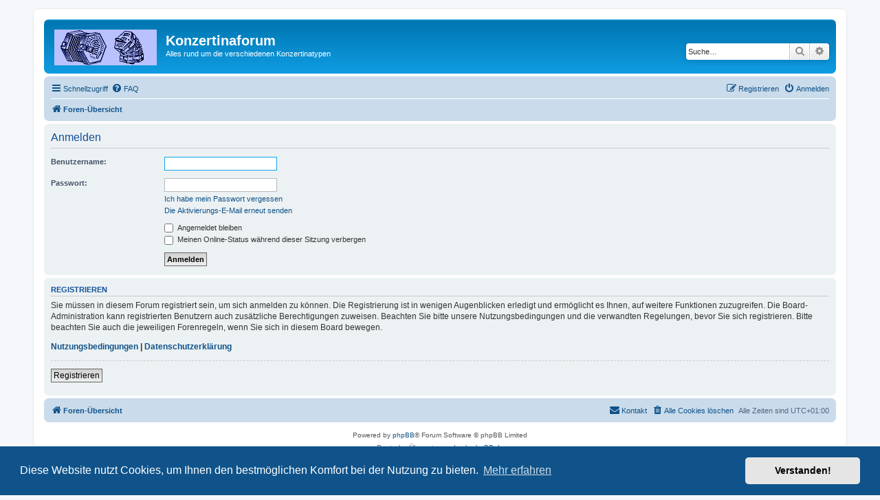

--- FILE ---
content_type: text/html; charset=UTF-8
request_url: http://forum.dicta.bplaced.net/ucp.php?mode=login&sid=becaf3a5de613317ff79766e2703f082
body_size: 3838
content:
<!DOCTYPE html>
<html dir="ltr" lang="de">
<head>
<meta charset="utf-8" />
<meta http-equiv="X-UA-Compatible" content="IE=edge">
<meta name="viewport" content="width=device-width, initial-scale=1" />

<title>Konzertinaforum - Persönlicher Bereich - Anmelden</title>

	<link rel="alternate" type="application/atom+xml" title="Feed - Konzertinaforum" href="/app.php/feed?sid=c8a26a214719bbc92f220760d8673238">			<link rel="alternate" type="application/atom+xml" title="Feed - Neue Themen" href="/app.php/feed/topics?sid=c8a26a214719bbc92f220760d8673238">				

<!--
	phpBB style name: prosilver
	Based on style:   prosilver (this is the default phpBB3 style)
	Original author:  Tom Beddard ( http://www.subBlue.com/ )
	Modified by:
-->

<link href="./assets/css/font-awesome.min.css?assets_version=3" rel="stylesheet">
<link href="./styles/prosilver/theme/stylesheet.css?assets_version=3" rel="stylesheet">
<link href="./styles/prosilver/theme/de_x_sie/stylesheet.css?assets_version=3" rel="stylesheet">



	<link href="./assets/cookieconsent/cookieconsent.min.css?assets_version=3" rel="stylesheet">

<!--[if lte IE 9]>
	<link href="./styles/prosilver/theme/tweaks.css?assets_version=3" rel="stylesheet">
<![endif]-->





</head>
<body id="phpbb" class="nojs notouch section-ucp ltr ">


<div id="wrap" class="wrap">
	<a id="top" class="top-anchor" accesskey="t"></a>
	<div id="page-header">
		<div class="headerbar" role="banner">
					<div class="inner">

			<div id="site-description" class="site-description">
				<a id="logo" class="logo" href="./index.php?sid=c8a26a214719bbc92f220760d8673238" title="Foren-Übersicht"><span class="site_logo"></span></a>
				<h1>Konzertinaforum</h1>
				<p>Alles rund um die verschiedenen Konzertinatypen</p>
				<p class="skiplink"><a href="#start_here">Zum Inhalt</a></p>
			</div>

									<div id="search-box" class="search-box search-header" role="search">
				<form action="./search.php?sid=c8a26a214719bbc92f220760d8673238" method="get" id="search">
				<fieldset>
					<input name="keywords" id="keywords" type="search" maxlength="128" title="Suche nach Wörtern" class="inputbox search tiny" size="20" value="" placeholder="Suche…" />
					<button class="button button-search" type="submit" title="Suche">
						<i class="icon fa-search fa-fw" aria-hidden="true"></i><span class="sr-only">Suche</span>
					</button>
					<a href="./search.php?sid=c8a26a214719bbc92f220760d8673238" class="button button-search-end" title="Erweiterte Suche">
						<i class="icon fa-cog fa-fw" aria-hidden="true"></i><span class="sr-only">Erweiterte Suche</span>
					</a>
					<input type="hidden" name="sid" value="c8a26a214719bbc92f220760d8673238" />

				</fieldset>
				</form>
			</div>
						
			</div>
					</div>
				<div class="navbar" role="navigation">
	<div class="inner">

	<ul id="nav-main" class="nav-main linklist" role="menubar">

		<li id="quick-links" class="quick-links dropdown-container responsive-menu" data-skip-responsive="true">
			<a href="#" class="dropdown-trigger">
				<i class="icon fa-bars fa-fw" aria-hidden="true"></i><span>Schnellzugriff</span>
			</a>
			<div class="dropdown">
				<div class="pointer"><div class="pointer-inner"></div></div>
				<ul class="dropdown-contents" role="menu">
					
											<li class="separator"></li>
																									<li>
								<a href="./search.php?search_id=unanswered&amp;sid=c8a26a214719bbc92f220760d8673238" role="menuitem">
									<i class="icon fa-file-o fa-fw icon-gray" aria-hidden="true"></i><span>Unbeantwortete Themen</span>
								</a>
							</li>
							<li>
								<a href="./search.php?search_id=active_topics&amp;sid=c8a26a214719bbc92f220760d8673238" role="menuitem">
									<i class="icon fa-file-o fa-fw icon-blue" aria-hidden="true"></i><span>Aktive Themen</span>
								</a>
							</li>
							<li class="separator"></li>
							<li>
								<a href="./search.php?sid=c8a26a214719bbc92f220760d8673238" role="menuitem">
									<i class="icon fa-search fa-fw" aria-hidden="true"></i><span>Suche</span>
								</a>
							</li>
					
										<li class="separator"></li>

									</ul>
			</div>
		</li>

				<li data-skip-responsive="true">
			<a href="/app.php/help/faq?sid=c8a26a214719bbc92f220760d8673238" rel="help" title="Häufig gestellte Fragen" role="menuitem">
				<i class="icon fa-question-circle fa-fw" aria-hidden="true"></i><span>FAQ</span>
			</a>
		</li>
						
			<li class="rightside"  data-skip-responsive="true">
			<a href="./ucp.php?mode=login&amp;sid=c8a26a214719bbc92f220760d8673238" title="Anmelden" accesskey="x" role="menuitem">
				<i class="icon fa-power-off fa-fw" aria-hidden="true"></i><span>Anmelden</span>
			</a>
		</li>
					<li class="rightside" data-skip-responsive="true">
				<a href="./ucp.php?mode=register&amp;sid=c8a26a214719bbc92f220760d8673238" role="menuitem">
					<i class="icon fa-pencil-square-o  fa-fw" aria-hidden="true"></i><span>Registrieren</span>
				</a>
			</li>
						</ul>

	<ul id="nav-breadcrumbs" class="nav-breadcrumbs linklist navlinks" role="menubar">
						<li class="breadcrumbs" itemscope itemtype="http://schema.org/BreadcrumbList">
										<span class="crumb"  itemtype="http://schema.org/ListItem" itemprop="itemListElement" itemscope><a href="./index.php?sid=c8a26a214719bbc92f220760d8673238" itemprop="url" accesskey="h" data-navbar-reference="index"><i class="icon fa-home fa-fw"></i><span itemprop="title">Foren-Übersicht</span></a></span>

								</li>
		
					<li class="rightside responsive-search">
				<a href="./search.php?sid=c8a26a214719bbc92f220760d8673238" title="Zeigt die erweiterten Suchoptionen an" role="menuitem">
					<i class="icon fa-search fa-fw" aria-hidden="true"></i><span class="sr-only">Suche</span>
				</a>
			</li>
			</ul>

	</div>
</div>
	</div>

	
	<a id="start_here" class="anchor"></a>
	<div id="page-body" class="page-body" role="main">
		
		
<form action="./ucp.php?mode=login&amp;sid=c8a26a214719bbc92f220760d8673238" method="post" id="login" data-focus="username">
<div class="panel">
	<div class="inner">

	<div class="content">
		<h2 class="login-title">Anmelden</h2>

		<fieldset class="fields1">
				<dl>
			<dt><label for="username">Benutzername:</label></dt>
			<dd><input type="text" tabindex="1" name="username" id="username" size="25" value="" class="inputbox autowidth" /></dd>
		</dl>
		<dl>
			<dt><label for="password">Passwort:</label></dt>
			<dd><input type="password" tabindex="2" id="password" name="password" size="25" class="inputbox autowidth" autocomplete="off" /></dd>
							<dd><a href="./ucp.php?mode=sendpassword&amp;sid=c8a26a214719bbc92f220760d8673238">Ich habe mein Passwort vergessen</a></dd>				<dd><a href="./ucp.php?mode=resend_act&amp;sid=c8a26a214719bbc92f220760d8673238">Die Aktivierungs-E-Mail erneut senden</a></dd>					</dl>
						<dl>
			<dd><label for="autologin"><input type="checkbox" name="autologin" id="autologin" tabindex="4" /> Angemeldet bleiben</label></dd>			<dd><label for="viewonline"><input type="checkbox" name="viewonline" id="viewonline" tabindex="5" /> Meinen Online-Status während dieser Sitzung verbergen</label></dd>
		</dl>
		
		<input type="hidden" name="redirect" value="./ucp.php?mode=login&amp;sid=c8a26a214719bbc92f220760d8673238" />

		<dl>
			<dt>&nbsp;</dt>
			<dd><input type="hidden" name="sid" value="c8a26a214719bbc92f220760d8673238" />
<input type="hidden" name="redirect" value="index.php" />
<input type="submit" name="login" tabindex="6" value="Anmelden" class="button1" /></dd>
		</dl>
		</fieldset>
	</div>

		</div>
</div>


	<div class="panel">
		<div class="inner">

		<div class="content">
			<h3>Registrieren</h3>
			<p>Sie müssen in diesem Forum registriert sein, um sich anmelden zu können. Die Registrierung ist in wenigen Augenblicken erledigt und ermöglicht es Ihnen, auf weitere Funktionen zuzugreifen. Die Board-Administration kann registrierten Benutzern auch zusätzliche Berechtigungen zuweisen. Beachten Sie bitte unsere Nutzungsbedingungen und die verwandten Regelungen, bevor Sie sich registrieren. Bitte beachten Sie auch die jeweiligen Forenregeln, wenn Sie sich in diesem Board bewegen.</p>
			<p><strong><a href="./ucp.php?mode=terms&amp;sid=c8a26a214719bbc92f220760d8673238">Nutzungsbedingungen</a> | <a href="./ucp.php?mode=privacy&amp;sid=c8a26a214719bbc92f220760d8673238">Datenschutzerklärung</a></strong></p>
			<hr class="dashed" />
			<p><a href="./ucp.php?mode=register&amp;sid=c8a26a214719bbc92f220760d8673238" class="button2">Registrieren</a></p>
		</div>

		</div>
	</div>

</form>

			</div>


<div id="page-footer" class="page-footer" role="contentinfo">
	<div class="navbar" role="navigation">
	<div class="inner">

	<ul id="nav-footer" class="nav-footer linklist" role="menubar">
		<li class="breadcrumbs">
									<span class="crumb"><a href="./index.php?sid=c8a26a214719bbc92f220760d8673238" data-navbar-reference="index"><i class="icon fa-home fa-fw" aria-hidden="true"></i><span>Foren-Übersicht</span></a></span>					</li>
		
				<li class="rightside">Alle Zeiten sind <span title="Europa/Berlin">UTC+01:00</span></li>
							<li class="rightside">
				<a href="./ucp.php?mode=delete_cookies&amp;sid=c8a26a214719bbc92f220760d8673238" data-ajax="true" data-refresh="true" role="menuitem">
					<i class="icon fa-trash fa-fw" aria-hidden="true"></i><span>Alle Cookies löschen</span>
				</a>
			</li>
																<li class="rightside" data-last-responsive="true">
				<a href="./memberlist.php?mode=contactadmin&amp;sid=c8a26a214719bbc92f220760d8673238" role="menuitem">
					<i class="icon fa-envelope fa-fw" aria-hidden="true"></i><span>Kontakt</span>
				</a>
			</li>
			</ul>

	</div>
</div>

	<div class="copyright">
				<p class="footer-row">
			<span class="footer-copyright">Powered by <a href="https://www.phpbb.com/">phpBB</a>&reg; Forum Software &copy; phpBB Limited</span>
		</p>
				<p class="footer-row">
			<span class="footer-copyright">Deutsche Übersetzung durch <a href="https://www.phpbb.de/">phpBB.de</a></span>
		</p>
						<p class="footer-row">
			<a class="footer-link" href="./ucp.php?mode=privacy&amp;sid=c8a26a214719bbc92f220760d8673238" title="Datenschutz" role="menuitem">
				<span class="footer-link-text">Datenschutz</span>
			</a>
			|
			<a class="footer-link" href="./ucp.php?mode=terms&amp;sid=c8a26a214719bbc92f220760d8673238" title="Nutzungsbedingungen" role="menuitem">
				<span class="footer-link-text">Nutzungsbedingungen</span>
			</a>
		</p>
					</div>

	<div id="darkenwrapper" class="darkenwrapper" data-ajax-error-title="AJAX-Fehler" data-ajax-error-text="Bei der Verarbeitung Ihrer Anfrage ist ein Fehler aufgetreten." data-ajax-error-text-abort="Der Benutzer hat die Anfrage abgebrochen." data-ajax-error-text-timeout="Bei Ihrer Anfrage ist eine Zeitüberschreitung aufgetreten. Bitte versuchen Sie es erneut." data-ajax-error-text-parsererror="Bei Ihrer Anfrage ist etwas falsch gelaufen und der Server hat eine ungültige Antwort zurückgegeben.">
		<div id="darken" class="darken">&nbsp;</div>
	</div>

	<div id="phpbb_alert" class="phpbb_alert" data-l-err="Fehler" data-l-timeout-processing-req="Bei der Anfrage ist eine Zeitüberschreitung aufgetreten.">
		<a href="#" class="alert_close">
			<i class="icon fa-times-circle fa-fw" aria-hidden="true"></i>
		</a>
		<h3 class="alert_title">&nbsp;</h3><p class="alert_text"></p>
	</div>
	<div id="phpbb_confirm" class="phpbb_alert">
		<a href="#" class="alert_close">
			<i class="icon fa-times-circle fa-fw" aria-hidden="true"></i>
		</a>
		<div class="alert_text"></div>
	</div>
</div>

</div>

<div>
	<a id="bottom" class="anchor" accesskey="z"></a>
	</div>

<script src="./assets/javascript/jquery.min.js?assets_version=3"></script>
<script src="./assets/javascript/core.js?assets_version=3"></script>

	<script src="./assets/cookieconsent/cookieconsent.min.js?assets_version=3"></script>
	<script>
		if (typeof window.cookieconsent === "object") {
			window.addEventListener("load", function(){
				window.cookieconsent.initialise({
					"palette": {
						"popup": {
							"background": "#0F538A"
						},
						"button": {
							"background": "#E5E5E5"
						}
					},
					"theme": "classic",
					"content": {
						"message": "Diese\u0020Website\u0020nutzt\u0020Cookies,\u0020um\u0020Ihnen\u0020den\u0020bestm\u00F6glichen\u0020Komfort\u0020bei\u0020der\u0020Nutzung\u0020zu\u0020bieten.",
						"dismiss": "Verstanden\u0021",
						"link": "Mehr\u0020erfahren",
						"href": "./ucp.php?mode=privacy&amp;sid=c8a26a214719bbc92f220760d8673238"
					}
				});
			});
		}
	</script>


<script src="./styles/prosilver/template/forum_fn.js?assets_version=3"></script>
<script src="./styles/prosilver/template/ajax.js?assets_version=3"></script>



</body>
</html>
